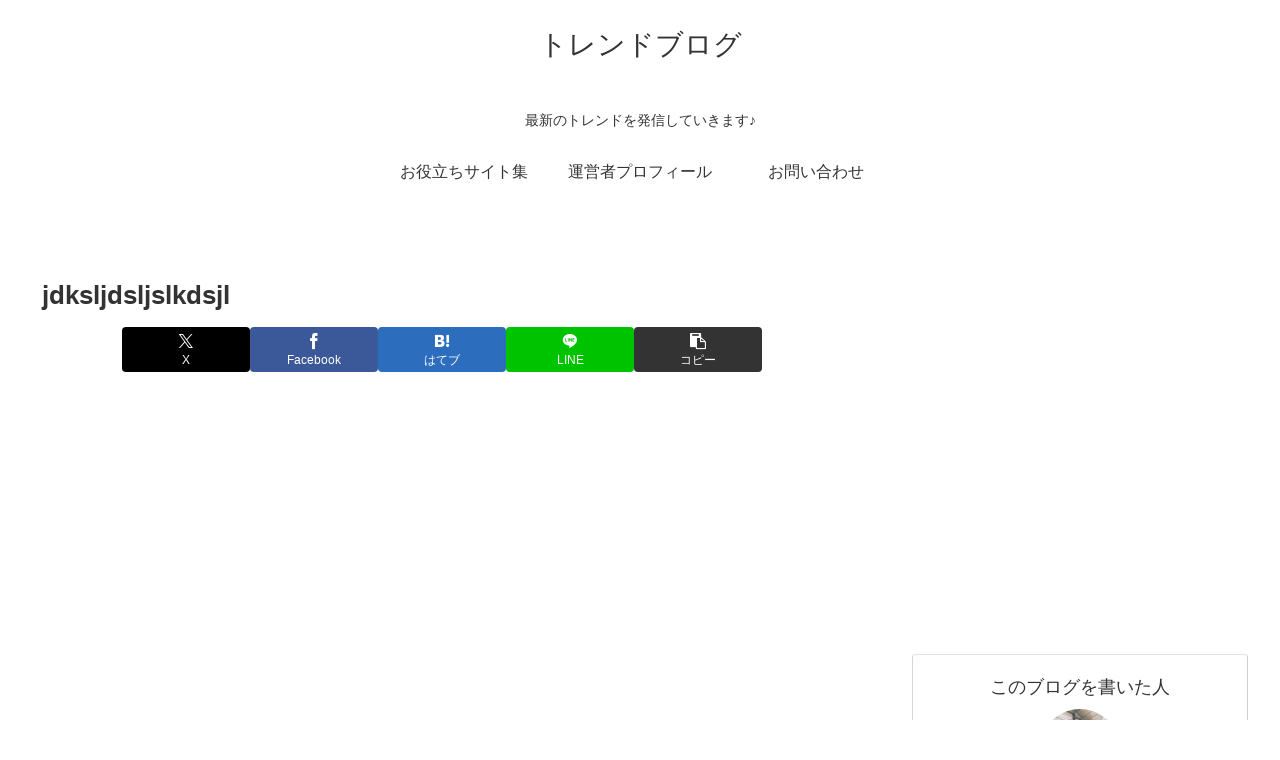

--- FILE ---
content_type: text/html; charset=utf-8
request_url: https://www.google.com/recaptcha/api2/aframe
body_size: 266
content:
<!DOCTYPE HTML><html><head><meta http-equiv="content-type" content="text/html; charset=UTF-8"></head><body><script nonce="cWKBC7PrvscZ3lp45_mWuw">/** Anti-fraud and anti-abuse applications only. See google.com/recaptcha */ try{var clients={'sodar':'https://pagead2.googlesyndication.com/pagead/sodar?'};window.addEventListener("message",function(a){try{if(a.source===window.parent){var b=JSON.parse(a.data);var c=clients[b['id']];if(c){var d=document.createElement('img');d.src=c+b['params']+'&rc='+(localStorage.getItem("rc::a")?sessionStorage.getItem("rc::b"):"");window.document.body.appendChild(d);sessionStorage.setItem("rc::e",parseInt(sessionStorage.getItem("rc::e")||0)+1);localStorage.setItem("rc::h",'1763818611898');}}}catch(b){}});window.parent.postMessage("_grecaptcha_ready", "*");}catch(b){}</script></body></html>